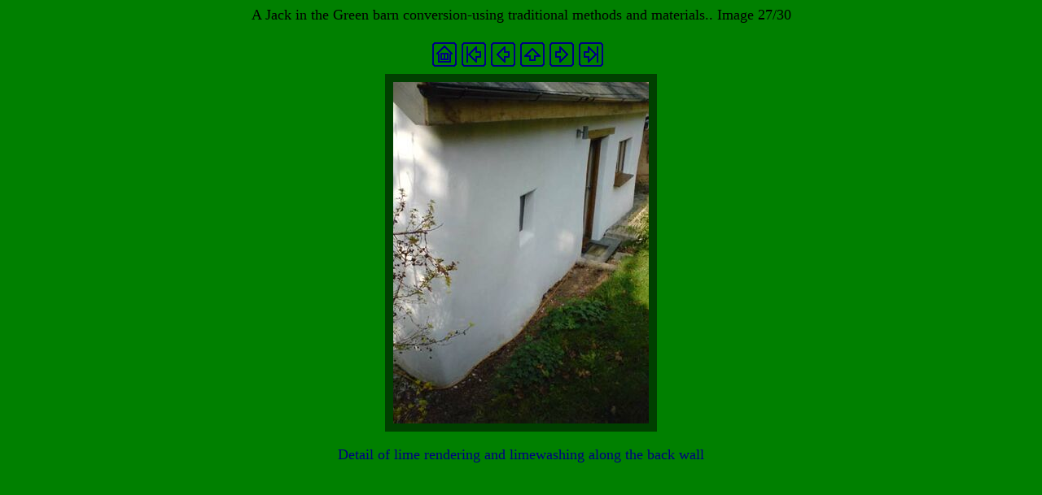

--- FILE ---
content_type: text/html; charset=UTF-8
request_url: http://jackinthegreenlime.co.uk/pages/finalcourt2.htm
body_size: 705
content:
<html>
<head>
<title>A Jack in the Green barn conversion-using traditional methods and materials.</title>
<meta http-equiv="Content-Type" content="text/html; charset=iso-8859-1">

</head>
<body background="" bgcolor="#008000" >
<p align="center"> <font  color="#000000" size="+1">A Jack in the Green barn conversion-using traditional methods and materials.. Image  27/30 </font> </p>

<table align="center">
<tr>
<td>

</td>

<td>
 <table>
  <tbody align="center">
 <tr><td> <a href="http://jackinthegreenlime.co.uk/index.html"><img src="../graphics/home2.gif" width="32" height="32" alt="Home" border="0"></a>  <a href="beforebutt.htm"><img src="../graphics/first2.gif" width="32" height="32" alt="First" border="0"></a> <a href="finalcourt.htm"><img src="../graphics/prev2.gif" width="32" height="32" alt="Previous" border="0"></a> <a href="../index.htm"><img src="../graphics/up2.gif" width="32" height="32" alt="Up" border="0"></a> <a href="hutfront.htm"><img src="../graphics/next2.gif" width="32" height="32" alt="Next" border="0"></a> <a href="oakeaf.htm"><img src="../graphics/last2.gif" width="32" height="32" alt="Last" border="0"></a> &nbsp; </td></tr>
 <tr><td>
 <table bgcolor="#004000" cellspacing="9"><tr><td align="center">
 <a href="hutfront.htm">
 <img src="../images/finalcourt2.jpg"
  id="SlideShow" name="SlideShow"
  alt="Click to See Next Image"
  border="0"></a></td></tr></table>
 <br>
 <font  color="#000080" size="+1">Detail of lime rendering and limewashing along the back wall</font>
 </td></tr>
 <tr><td></td>
 </tr>
 </tbody>
 </table>
</td>
<td>

</td>
</tr>
</table>
<!-- [GWGCmark1] This page is generated by Gena Web Gallery Creator 1.7 -->
</body>
</html>
